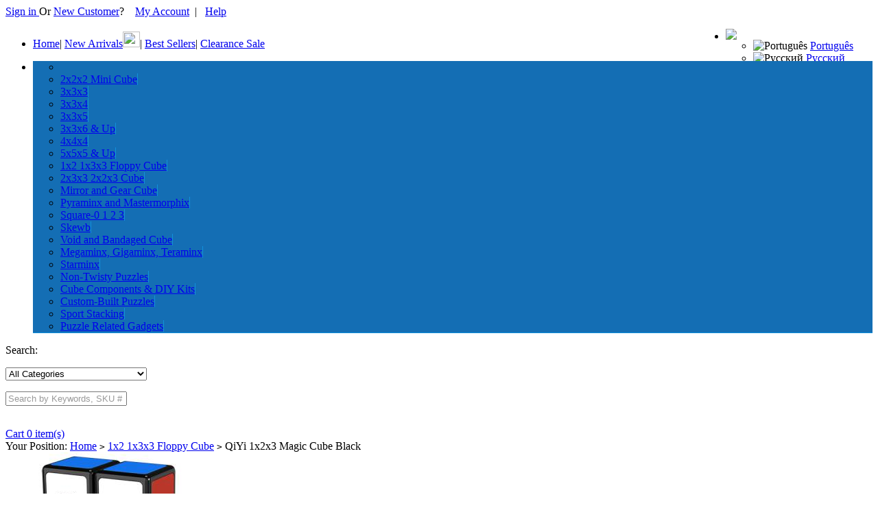

--- FILE ---
content_type: text/html; charset=utf-8
request_url: https://cubezz.com/Buy-6161-QiYi+1x2x3+Magic+Cube+Black.html
body_size: 9264
content:
<!DOCTYPE html PUBLIC "-//W3C//DTD XHTML 1.0 Transitional//EN" "http://www.w3.org/TR/xhtml1/DTD/xhtml1-transitional.dtd">
<html xml:lang="en" lang="en" xmlns="http://www.w3.org/1999/xhtml">
<head>
<meta name="Generator" content="ECSHOP v2.7.3" />
<meta http-equiv="Content-Type" content="text/html; charset=utf-8" />
<meta http-equiv="x-ua-compatible" content="ie=7" />
<meta name="Keywords" content="QiYi 1x2x3 Magic Cube Black" />
<meta name="Description" content="QiYi 1x2x3 Magic Cube Black" />
<title>QiYi 1x2x3 Magic Cube Black_1x2 1x3x3 Floppy Cube_Cubezz.com: Professional Puzzle Store for Magic Cubes, Rubik's Cubes, Magic Cube Accessories & Other Puzzles - Powered by Cubezz</title>
<link rel="shortcut icon" href="favicon.ico" />
<link rel="icon" href="animated_favicon.gif" type="image/gif" />
<link href="themes/eb/style.css?1768999022" rel="stylesheet" type="text/css" />
<link rel="alternate" type="application/rss+xml" title="RSS|QiYi 1x2x3 Magic Cube Black_1x2 1x3x3 Floppy Cube_Cubezz.com: Professional Puzzle Store for Magic Cubes, Rubik's Cubes, Magic Cube Accessories & Other Puzzles - Powered by Cubezz" href="" />
<link href="themes/eb/css/header.css" type="text/css" rel="stylesheet">
<link href="themes/eb/css/bottom.css" type="text/css" rel="stylesheet">
<script type="text/javascript" src="js/transport.js"></script><script type="text/javascript" src="js/common.js"></script><script type="text/javascript" src="themes/eb/js/script.js"></script><script language="javascript" src="themes/eb/js/mzp-packed-me.js"></script>
<link href="themes/eb/css/jquery.autocomplete.css" rel="stylesheet" type="text/css" />
<script language="javascript" src="themes/eb/js/eload13pack.js" type="text/javascript"></script>
<script language="javascript" src="themes/eb/js/jcookie.js"  type="text/javascript"></script>
<script language="javascript" src="themes/eb/js/jlivequery.js" type="text/javascript"></script>
<script language="javascript" src="themes/eb/js/currency_huilv.js" type="text/javascript"></script>
<script language="javascript" src="themes/eb/js/js.js" type="text/javascript"></script>
<script language="javascript" src="themes/eb/js/ymPrompt.js" type="text/javascript"></script>
<script language="javascript" src="themes/eb/js/jquery.autocomplete.pack.js"></script>
<script type="text/javascript" src="themes/eb/js/jcarousellite_1.0.1.js"></script>
<script src="themes/eb/js/jquery.rating.js" type="text/javascript" language="javascript"></script>
<script language="javascript" src="themes/eb/js/jvalidate.min.js"></script>
<script language="javascript" src="themes/eb/js/jinputlimitor.1.0.js"></script>
<script language="javascript" src="themes/eb/js/xiangcejquery.js"></script>
<script type="text/javascript" src="themes/eb/js/jquery.jqzoom.js"></script>
<script type="text/javascript" src="themes/eb/js/ddsmoothmenu.js"></script>
<script language="javascript" src="themes/eb/js/goods_details.js"></script>
<link href="themes/eb/css/ymPrompt.css" type="text/css" rel="stylesheet">
<LINK href="themes/eb/css/class.css" type="text/css" rel="stylesheet">
<LINK href="themes/eb/css/detailssmoothmenu.css" type="text/css" rel="stylesheet">
<link href="themes/eb/css/jquery.rating.css" type="text/css" rel="stylesheet"/>
<link rel="stylesheet" type="text/css" href="themes/eb/css/myxiangcecss.css" />
<link rel="stylesheet" type="text/css" href="themes/eb/css/jq101.css" />
</head><body>
 <script type="text/javascript">
var process_request = "Please waiting...";
</script>
<div id="header">
  <div class="logo11"><a href="./"><img src="themes/eb/images/indexlogo.gif" alt=""/></a></div>
  <div class="logo_rr">
    <div class="h_top1">
      <div class="h_right">
        <div class="h_right2" id="ECS_MEMBERZONE">
         <div id="append_parent"></div>
    <a href="user.php?act=login" class="blue">Sign in </a> Or <a href="user.php?act=register" class="blue">New Customer</a>? &nbsp;&nbsp; <a href="user.php">My Account</a>&nbsp;&nbsp;|&nbsp;&nbsp; <a href="article.php?id=26">Help</a>
   
        </div>
        <div style="float:right;" >
        <div class="c_subNav">
 		<ul><li class="li charges">
     		<a href="#nogo" class="option"><img src="themes/eb/images/guoj.jpg" border="0" /></a>
             <ul style="background-color:#FFFFFF ">
  <li class="option"><img width="16px" src="themes/eb/images/portugal.ico" alt="Português" title="Português">  
  <a class="nowrap"  target="_blank" href="http://translate.google.com/translate?u=http://www.Cubezz.com&amp;sl=en&amp;tl=pt&amp;hl=pt&amp;ie=UTF-8">Português</a></li>
 	 <li><img width="16px" src="themes/eb/images/russia.ico" alt="Русский" title="Русский">  
  <a class="nowrap"  target="_blank" href="http://translate.google.com/translate?u=http://www.Cubezz.com&amp;sl=en&amp;tl=ru&amp;hl=ru&amp;ie=UTF-8">Русский</a></li>
  	<li><img width="16px" src="themes/eb/images/spain.ico" alt="Español" title="Español">  <a class="nowrap" target="_blank" href="http://translate.google.com/translate?u=http://www.Cubezz.com&amp;sl=en&amp;tl=es&amp;hl=es&amp;ie=UTF-8">Español</a></li>
    <li><img width="16px" src="themes/eb/images/france.ico" alt="Français" title="Français"> <a class="nowrap" target="_blank" href="http://translate.google.com/translate?u=http://www.Cubezz.com&amp;sl=en&amp;tl=fr&amp;hl=fr&amp;ie=UTF-8">Français</a></li>
    <li><img width="16px" src="themes/eb/images/italy.ico" alt="language italiano" title="language italiano"> <a class="nowrap" target="_blank" href="http://translate.google.com/translate?u=http://www.Cubezz.com&amp;sl=en&amp;tl=it&amp;hl=it&amp;ie=UTF-8">Italiano</a></li>
    <li><img width="16px" src="themes/eb/images/germany.ico" alt="Deutsch" title="Deutsch"> <a class="nowrap" target="_blank" href="http://translate.google.com/translate?u=http://www.Cubezz.com&amp;sl=en&amp;tl=de&amp;hl=de&amp;ie=UTF-8">Deutsch</a></li>
    <li><img width="16px" src="themes/eb/images/japan.ico" alt="Japanese" title="Japanese"> <a class="nowrap" target="_blank" href="http://translate.google.com/translate?u=http://www.Cubezz.com&amp;sl=en&amp;tl=ja&amp;hl=ja&amp;ie=UTF-8">Japanese</a></li>
         </ul>
     </li></ul>
	</div>
		</div>
      </div>
    </div>
    <div class="h_top2" style="float:right; width:150px;">
		<div class="ccha"></div>
	</div>
<div id="menuwrap" style="margin-top:20px;">
  <div class="menu_c" style="position:relative;">
    <ul>
      <li style="text-align:left;">
      <a href="/">Home</a>|
	<a href="search.php?intro=new">New Arrivals</a><a href="feed.php?cat=YToyOntzOjU6ImludHJvIjtzOjM6Im5ldyI7czoxODoic2VhcmNoX2VuY29kZV90aW1lIjtpOjEzMDE0MTYwNTg7fQ==" target="_blank"><img src="themes/eb/images/RSS.gif" width="25" height="23" border="0"></a>|
    <a href="search.php?intro=best">Best Sellers</a>| 
	<a href="https://cubezz.com/Wholesale-364-b0-Clearance+Sale.html">Clearance Sale</a>
                </li>
    </ul>
  </div>
  
</div>
  </div>
</div>
<div id="keywrap">
<div class="keywrap1">
<div id="smoothmenu1" class="ddsmoothmenu" style="position:relative; z-index:90;">
  <ul><li style=" border:0px; "> <a style="background:; width:150px;"></a>
      <ul style="border:0px; background:#146eb4;border-bottom:1px #1190DD solid;">
      <li style="background:;"></li>
            <li class="first_li" ><a style="border-right:1px #1190DD solid;" href="Wholesale-16-b0-2x2x2+Mini+Cube.html">2x2x2 Mini Cube</a></li>
            <li ><a style="border-right:1px #1190DD solid;" href="Wholesale-330-b0-3x3x3.html">3x3x3</a></li>
            <li ><a style="border-right:1px #1190DD solid;" href="Wholesale-355-b0-3x3x4.html">3x3x4</a></li>
            <li ><a style="border-right:1px #1190DD solid;" href="Wholesale-354-b0-3x3x5.html">3x3x5</a></li>
            <li ><a style="border-right:1px #1190DD solid;" href="Wholesale-357-b0-3x3x6++Up.html">3x3x6 &amp; Up</a></li>
            <li ><a style="border-right:1px #1190DD solid;" href="Wholesale-331-b0-4x4x4.html">4x4x4</a></li>
            <li ><a style="border-right:1px #1190DD solid;" href="Wholesale-332-b0-5x5x5++Up.html">5x5x5 &amp; Up</a></li>
            <li ><a style="border-right:1px #1190DD solid;" href="Wholesale-335-b0-1x2+1x3x3+Floppy+Cube.html">1x2 1x3x3 Floppy Cube</a></li>
            <li ><a style="border-right:1px #1190DD solid;" href="Wholesale-336-b0-2x3x3+2x2x3+Cube.html">2x3x3 2x2x3 Cube</a></li>
            <li ><a style="border-right:1px #1190DD solid;" href="Wholesale-337-b0-Mirror+and+Gear+Cube.html">Mirror and Gear Cube</a></li>
            <li ><a style="border-right:1px #1190DD solid;" href="Wholesale-338-b0-Pyraminx+and+Mastermorphix.html">Pyraminx and Mastermorphix</a></li>
            <li ><a style="border-right:1px #1190DD solid;" href="Wholesale-339-b0-Square-0+1+2+3.html">Square-0 1 2 3</a></li>
            <li ><a style="border-right:1px #1190DD solid;" href="Wholesale-340-b0-Skewb.html">Skewb</a></li>
            <li ><a style="border-right:1px #1190DD solid;" href="Wholesale-341-b0-Void+and+Bandaged+Cube.html">Void and Bandaged Cube</a></li>
            <li ><a style="border-right:1px #1190DD solid;" href="Wholesale-342-b0-Megaminx+Gigaminx+Teraminx.html">Megaminx, Gigaminx, Teraminx</a></li>
            <li ><a style="border-right:1px #1190DD solid;" href="Wholesale-343-b0-Starminx.html">Starminx</a></li>
            <li ><a style="border-right:1px #1190DD solid;" href="Wholesale-344-b0-Non-Twisty+Puzzles.html">Non-Twisty Puzzles</a></li>
            <li ><a style="border-right:1px #1190DD solid;" href="Wholesale-345-b0-Cube+Components++DIY+Kits.html">Cube Components &amp; DIY Kits</a></li>
            <li ><a style="border-right:1px #1190DD solid;" href="Wholesale-356-b0-Custom-Built+Puzzles.html">Custom-Built Puzzles</a></li>
            <li ><a style="border-right:1px #1190DD solid;" href="Wholesale-346-b0-Sport+Stacking.html">Sport Stacking</a></li>
            <li ><a style="border-right:1px #1190DD solid;" href="Wholesale-347-b0-Puzzle+Related+Gadgets.html">Puzzle Related Gadgets</a></li>
            </ul>
      </li>
   </ul>
   </div>
</div>
<div class="xssc">
<div id="searchbg">
  <form name="searchFrom" method="get" id="topsearchform"  action="search.php" onsubmit="checkSearchForm();">
    <div class="ss11">Search:</div>
    <div class="ss22">
    <p class="ss2">
      <select name="category" class="s_sls" id="category">
        <option value="0">All Categories</option>
      <option value="16" >2x2x2 Mini Cube</option><option value="330" >3x3x3</option><option value="355" >3x3x4</option><option value="354" >3x3x5</option><option value="357" >3x3x6 &amp; Up</option><option value="331" >4x4x4</option><option value="332" >5x5x5 &amp; Up</option><option value="335" >1x2 1x3x3 Floppy Cube</option><option value="336" >2x3x3 2x2x3 Cube</option><option value="337" >Mirror and Gear Cube</option><option value="338" >Pyraminx and Mastermorphix</option><option value="339" >Square-0 1 2 3</option><option value="340" >Skewb</option><option value="341" >Void and Bandaged Cube</option><option value="342" >Megaminx, Gigaminx, Teraminx</option><option value="343" >Starminx</option><option value="344" >Non-Twisty Puzzles</option><option value="345" >Cube Components &amp; DIY Kits</option><option value="356" >Custom-Built Puzzles</option><option value="346" >Sport Stacking</option><option value="347" >Puzzle Related Gadgets</option>      </select>
    </p>    
    <p class="ss2">
      <input name="keywords"  class="s_input" id="k2" value="Search by Keywords, SKU # or Item #" maxlength="90" onfocus="if (value =='Search by Keywords, SKU # or Item #'){value ='';this.style.color='#000'}" onblur="if (value ==''){value='Search by Keywords, SKU # or Item #';this.style.color='#999'}" style="color:#999999"/>
    </p>
    <p class="ss2">
      <input type="image"  src="themes/eb/images/ss_go.jpg" id="topSearch"/>
    </p>
  </form>
</div>
<div class="ss33" id="ECS_CARTINFO"><a href="flow.php" title="Cart">Cart 0 item(s)</a></div>
</div>
</div>
</div>
   <script type="text/javascript">
    
    <!--
    function checkSearchForm()
    {
        if(document.getElementById('keyword').value)
        {
            return true;
        }
        else
        {
            alert("Please enter keywords!");
            return false;
        }
    }
    -->
    
    </script>
<div class="classmenu15">
  <div class="bt15" style="margin-left:0px; padding-left:0px; float:left;">Your Position: <a href=".">Home</a> <code>&gt;</code> <a href="Wholesale-335-b0-1x2+1x3x3+Floppy+Cube.html">1x2 1x3x3 Floppy Cube</a> <code>&gt;</code> QiYi 1x2x3 Magic Cube Black</div>
  </div>
  
 
<div class="proxxw">
<div class="proxx765">
  <div class="proxx76515bg1"></div>
  <div class="proxx76515">
    <div class="apw_01">
      <div class="apw_001">
        <div class="xxmenu1"><span class="showanniu" onClick="showzhong();">&nbsp;&nbsp;&nbsp;&nbsp;</span></div>
      </div>
      <div class="apw_1">
        <div id="myImagesSlideBox"  class="myImagesSlideBox">
          <div class="myImagesds">
           <a style="position:relative;" href="images/202003/source_img/6161_G_1585453301040.jpg" id="zoom1" class="MagicZoom MagicThumb">
              <img width="300" height="300" src="images/202003/goods_img/6161_G_1585453301421.jpg"/>
            </a> </div>
          <div id="scrollable1"> <a class="xiang_prev" href="#"  onmouseover="moveLeft()" onmousedown="clickLeft()" onmouseup="moveLeft()" onmouseout="scrollStop()" title="Prev"></a>
            <div class="items" >
            
<div id="demo" class="demo_thumb">
    <div id="demo1" style="float:left">
      <ul>                <li><a href="images/202003/goods_img/6161_P_1585453301012.jpg" rel="zoom1" rev="images/202003/goods_img/6161_P_1585453301012.jpg" title=""><img src="images/202003/thumb_img/6161_thumb_P_1585453301549.jpg" /></a></li>
                  
              </ul>
    </div>
    <div id="demo2" style="display:inline; overflow:visible;"></div>
  </div>
              
            </div>
            <a class="xiang_next" href="#" title="Next" onmouseover="moveRight()" onmousedown="clickRight()" onmouseup="moveRight()" onmouseout="scrollStop()"></a> </div>
        </div>
<script type="text/javascript">
function $gg(id){  
	return (document.getElementById) ? document.getElementById(id): document.all[id]
}
var boxwidth=53;//跟图片的实际尺寸相符
var box=$gg("demo");
var obox=$gg("demo1");
var dulbox=$gg("demo2");
obox.style.width=obox.getElementsByTagName("li").length*boxwidth+'px';
dulbox.style.width=obox.getElementsByTagName("li").length*boxwidth+'px';
box.style.width=obox.getElementsByTagName("li").length*boxwidth*3+'px';
var canroll = false;
if (obox.getElementsByTagName("li").length >= 4) {
	canroll = true;
	dulbox.innerHTML=obox.innerHTML;
}
var step=5;temp=1;speed=50;
var awidth=obox.offsetWidth;
var mData=0;
var isStop = 1;
var dir = 1;
function s(){
	if (!canroll) return;
	if (dir) {
if((awidth+mData)>=0)
{
mData=mData-step;
}
else
{
mData=-step;
}
} else {
	if(mData>=0)
	{
	mData=-awidth;
	}
	else
	{
	mData+=step;
	}
}
obox.style.marginLeft=mData+"px";
if (isStop) return;
setTimeout(s,speed)
}
function moveLeft() {
		var wasStop = isStop;
		dir = 1;
		speed = 50;
		isStop=0;
		if (wasStop) {
			setTimeout(s,speed);
		}
}
function moveRight() {
		var wasStop = isStop;
		dir = 0;
		speed = 50;
		isStop=0;
		if (wasStop) {
			setTimeout(s,speed);
		}
}
function scrollStop() {
	isStop=1;
}
function clickLeft() {
		var wasStop = isStop;
		dir = 1;
		speed = 25;
		isStop=0;
		if (wasStop) {
			setTimeout(s,speed);
		}
}
function clickRight() {
		var wasStop = isStop;
		dir = 0;
		speed = 25;
		isStop=0;
		if (wasStop) {
			setTimeout(s,speed);
		}
}
</script>
      </div>
    </div>
    <div class="apw_2">
      <p class="add_title">
      <h1>QiYi 1x2x3 Magic Cube Black </h1>
              </p>
            <p class="add_text" style="color:#666666; margin:15px 0px 5px 0px;position:relative; clear:both;">
          <div style="float:left">
              <b>Rating</b>
              :               <img src="themes/eb/images/5s.gif" alt="5 stars" border="0" />
              5 (<a href="#customer_review"><span id="cr" style="text-decoration:underline;"></span></a> Customer Reviews)&nbsp;&nbsp;&nbsp;          </div>
          <div style="width:80px; height:20px; margin-left:6px;background:url(themes/eb/images/digbgbg.gif) no-repeat;  line-height:20px; text-indent:52px; float:left; display:none;">
              <a href="#" class="a-digg">0</a>
          </div>    
<br>
<br>
        <b>Status</b> :                  In Stock
               &nbsp;&nbsp;&nbsp;&nbsp;&nbsp;&nbsp;<b>Warranty</b> : One Year&nbsp;&nbsp;&nbsp;&nbsp;&nbsp;&nbsp;&nbsp;<b>SKU</b> : QY3032B </p>
                  <table width="100%" border="0" cellspacing="0" cellpadding="0">
        <tr>
          <td height="20" align="left" valign="bottom" style="font-size:13px;">Was: <span style="text-decoration:line-through"><span class="my_shop_price">US$ 3.89</span> 
          </span> </td>
          <td>&nbsp;</td>
        </tr>
      </table>
     <form action="javascript:addToCart(6161)" method="post" name="ECS_FORMBUY" id="ECS_FORMBUY" >
      <table width="100%" border="0" cellspacing="0" cellpadding="0">
        <tr>
          <td width="51%" height="30" align="left" valign="middle" style="font-size:19px; font-weight:bold;">Now: <span class="my_shop_price" id="ECS_GOODS_AMOUNT" style="color:#CC0000">
			            US$ 2.99      		          </span></td>
          <td width="43%" align="left" valign="middle"> <img src="themes/eb/images/freepic.gif" alt="this item is free shipping" ></td>
          <td width="6%" align="left" valign="middle">
          
          </td>
        </tr>
      </table>
            <table width="100%" border="0" cellspacing="0" cellpadding="0">
        <tr>
          <td width="5%" height="60" style="font-size:16px; font-weight:bold;">QTY:</td>
          <td width="42%" valign="middle"><p class="add-jj"><span><img src="themes/eb/images/15jian.gif" id="minus_op" onClick="jian();"/></span> <span>
              <input name="number" type="text" id="input_quantity" value="1" size="4" onkeyup="input_quantityd()"/>
              </span> <span><img src="themes/eb/images/15jia.gif"  id="plus_op"  onClick="jia();"/></span></p></td>
          <td width="50%" align="center" valign="middle"  id="add_cart_msg60980"> <img src="themes/eb/images/addtocart0.gif" class="add_cart_button" id="new_addcart" gid="60980" num = "1" attrchage=""  onClick="addToCart(6161)"/> </td>
          <td width="3%" align="right" valign="middle"><a href="javascript:collect(6161)" title="Add to Favorites"><img src="themes/eb/images/favo.gif"></a></td>
        </tr>
      </table>
      
   
   
   </form>
                  <p style="border-top:1px #CCCCCC dashed; line-height:30px; font-weight:bold;">Bulk Order Discount:</p>
      <table width="100%" border="0" cellpadding="0" cellspacing="1" bgcolor="#dddddd">
        
                <tr>
          <td height="25" align="center" bgcolor="#FFFFFF"><b>Quantity</b></td>
                    <td align="center" bgcolor="#FFFFFF">2+ units</td>
                    <td align="center" bgcolor="#FFFFFF">5+ units</td>
                    <td align="center" bgcolor="#FFFFFF">10+ units</td>
                    <td align="center" bgcolor="#FFFFFF">50+ units</td>
                  </tr>
        <tr>
          <td height="25" align="center" bgcolor="#FFFFFF"><b>Price/Unit</b></td>
          
                    <span class="plnum" style="display:none;" atrp="0">1</span>
                    <span class="spanred1" style="display:none;"> <span class="bizhong">US$</span> <span class="my_shop_price" id="pk0"  orgp="8.63">8.63</span></span>
                               <span class="plnum" style="display:none;" atrp="1">2 ---- 9</span>
                                                  <td align="center" bgcolor="#FFFFFF">
                <span class="spanred1"> <span class="bizhong">US$</span> <span class="my_shop_price" id="pk1">2.9</span></span>
             </td>                         <td align="center" bgcolor="#FFFFFF">
                <span class="spanred1"> <span class="bizhong">US$</span> <span class="my_shop_price" id="pk1">2.9</span></span>
             </td>                         <td align="center" bgcolor="#FFFFFF">
                <span class="spanred1"> <span class="bizhong">US$</span> <span class="my_shop_price" id="pk1">2.9</span></span>
             </td>                         <td align="center" bgcolor="#FFFFFF">
                <span class="spanred1"> <span class="bizhong">US$</span> <span class="my_shop_price" id="pk1">2.8</span></span>
             </td>          
           
          
        </tr>     
              </table>
            
    </div>
  </div>
  <div class="proxx76515bg"></div>
  <div class="clear1"></div>
  <div class="protitle"id="menu0">
    <ul id="menu0">
      <li class="pr_1_2" onClick="setdetails(0,0)">Description</li>
      <li class="pr_2_1" onClick="setdetails(0,1)">Shipping&amp;Payment </li>
    </ul>
  </div>
  <div class="prodet" id="main0">
    <ul ectype='showtable' class="block">
      <div class="pro_desc" id="goods_desc"><DIV style="WIDTH: 694px"></DIV>
<DIV id=suojin style="FONT-SIZE: 11px; FLOAT: left; WIDTH: 694px; COLOR: #333333; LINE-HEIGHT: 22px; FONT-FAMILY: Tahoma">
 <p><b><span style="font-family:'Arial','sans-serif';"><span style="font-size:14px;">QiYi 1x2x3 Magic Cube Black</span></span></b></p>
<p>&nbsp;</p>
<p><b><span style="font-family:'Arial','sans-serif';font-size:14px;">Features:</span></b><span style="font-family:'Arial','sans-serif';"><br />
<br />
</span></p>
<p><span style="font-family:'Arial','sans-serif';font-size:14px;">.Brand new </span><span style="font-family:'Arial','sans-serif';font-size:14px;"><span style="font-family:'Arial','sans-serif';"><span style="font-size:14px;"><span style="font-family:'Arial','sans-serif';font-size:14px;"><span style="font-family:'Arial','sans-serif';"><span style="font-size:14px;"><span style="font-family:'Arial','sans-serif';font-size:14px;"><span style="font-family:'Arial','sans-serif';"><span style="font-size:14px;"><span style="font-family:'Arial','sans-serif';font-size:14px;"><span style="font-family:'Arial','sans-serif';"><span style="font-size:14px;"><span style="font-family:'Arial','sans-serif';font-size:14px;"><span style="font-family:'Arial','sans-serif';font-size:14px;"><span style="font-family:'Arial','sans-serif';"><span style="font-size:14px;"><span style="font-family:'Arial','sans-serif';font-size:14px;"><span style="font-family:'Arial','sans-serif';"><span style="font-size:14px;"><span style="font-family:'Arial','sans-serif';font-size:14px;"><span style="font-family:'Arial','sans-serif';"><span style="font-size:14px;"><span style="font-family:'Arial','sans-serif';font-size:14px;"><span style="font-family:'Arial','sans-serif';"><span style="font-size:14px;"><span style="font-family:'Arial','sans-serif';font-size:14px;"><span style="font-family:'Arial','sans-serif';font-size:14px;"><span style="font-family:'Arial','sans-serif';"><span style="font-size:14px;"><span style="font-family:'Arial','sans-serif';font-size:14px;"><span style="font-family:'Arial','sans-serif';"><span style="font-size:14px;"><span style="font-family:'Arial','sans-serif';font-size:14px;"><span style="font-family:'Arial','sans-serif';"><span style="font-size:14px;"><span style="font-family:'Arial','sans-serif';font-size:14px;"><span style="font-family:'Arial','sans-serif';"><span style="font-size:14px;"><span style="font-family:'Arial','sans-serif';font-size:14px;"><span style="font-family:'Arial','sans-serif';font-size:14px;"><span style="font-family:'Arial','sans-serif';"><span style="font-size:14px;"><span style="font-family:'Arial','sans-serif';font-size:14px;"><span style="font-family:'Arial','sans-serif';"><span style="font-size:14px;"><span style="font-family:'Arial','sans-serif';font-size:14px;"><span style="font-family:'Arial','sans-serif';"><span style="font-size:14px;"><span style="font-family:'Arial','sans-serif';font-size:14px;"><span style="font-family:'Arial','sans-serif';"><span style="font-size:14px;"><span style="font-family:'Arial','sans-serif';font-size:14px;"><span style="font-family:'Arial','sans-serif';font-size:14px;"><span style="font-family:'Arial','sans-serif';font-size:14px;"><span style="font-family:'Arial','sans-serif';font-size:14px;"><span style="font-family:'Arial','sans-serif';font-size:14px;"><span style="font-family:'Arial','sans-serif';font-size:14px;"><span style="font-family:'Arial','sans-serif';font-size:14px;"><span style="font-family:'Arial','sans-serif';font-size:14px;"><span style="font-family:'Arial','sans-serif';font-size:14px;">Black</span> QiYi 2x3x3 Magic Cube</span></span></span></span></span></span></span></span></span></span></span></span></span></span></span></span></span></span></span></span></span></span></span></span></span></span></span></span></span></span></span></span></span></span></span></span></span></span></span></span></span></span></span></span></span></span></span></span></span></span></span></span></span></span></span></span></span></span></span><span style="font-family:'Arial','sans-serif';font-size:14px;"><span style="font-family:'Arial','sans-serif';"><span style="font-size:14px;"><span style="font-family:'Arial','sans-serif';font-size:14px;"><span style="font-family:'Arial','sans-serif';"><span style="font-size:14px;"><span style="font-family:'Arial','sans-serif';font-size:14px;"><span style="font-family:'Arial','sans-serif';"><span style="font-size:14px;"><span style="font-family:'Arial','sans-serif';font-size:14px;"><span style="font-family:'Arial','sans-serif';"><span style="font-size:14px;"><span style="font-family:'Arial','sans-serif';font-size:14px;"><span style="font-family:'Arial','sans-serif';font-size:14px;"><span style="font-family:'Arial','sans-serif';"><span style="font-size:14px;"><span style="font-family:'Arial','sans-serif';font-size:14px;"><span style="font-family:'Arial','sans-serif';"><span style="font-size:14px;"><span style="font-family:'Arial','sans-serif';font-size:14px;"><span style="font-family:'Arial','sans-serif';"><span style="font-size:14px;"><span style="font-family:'Arial','sans-serif';font-size:14px;"><span style="font-family:'Arial','sans-serif';"><span style="font-size:14px;"><span style="font-family:'Arial','sans-serif';font-size:14px;"><span style="font-family:'Arial','sans-serif';font-size:14px;"><span style="font-family:'Arial','sans-serif';"><span style="font-size:14px;"><span style="font-family:'Arial','sans-serif';font-size:14px;"><span style="font-family:'Arial','sans-serif';"><span style="font-size:14px;"><span style="font-family:'Arial','sans-serif';font-size:14px;"><span style="font-family:'Arial','sans-serif';"><span style="font-size:14px;"><span style="font-family:'Arial','sans-serif';font-size:14px;"><span style="font-family:'Arial','sans-serif';"><span style="font-size:14px;"><span style="font-family:'Arial','sans-serif';font-size:14px;"><span style="font-family:'Arial','sans-serif';font-size:14px;"><span style="font-family:'Arial','sans-serif';"><span style="font-size:14px;"><span style="font-family:'Arial','sans-serif';font-size:14px;"><span style="font-family:'Arial','sans-serif';"><span style="font-size:14px;"><span style="font-family:'Arial','sans-serif';font-size:14px;"><span style="font-family:'Arial','sans-serif';"><span style="font-size:14px;"><span style="font-family:'Arial','sans-serif';font-size:14px;"><span style="font-family:'Arial','sans-serif';"><span style="font-size:14px;"><span style="font-family:'Arial','sans-serif';font-size:14px;"><span style="font-family:'Arial','sans-serif';font-size:14px;"><span style="font-family:'Arial','sans-serif';font-size:14px;"><span style="font-family:'Arial','sans-serif';font-size:14px;"><span style="font-family:'Arial','sans-serif';font-size:14px;"><span style="font-family:'Arial','sans-serif';font-size:14px;"><span style="font-family:'Arial','sans-serif';font-size:14px;"><span style="font-family:'Arial','sans-serif';font-size:14px;"><br />
</span></span></span></span></span></span></span></span></span></span></span></span></span></span></span></span></span></span></span></span></span></span></span></span></span></span></span></span></span></span></span></span></span></span></span></span></span></span></span></span></span></span></span></span></span></span></span></span></span></span></span></span></span></span></span></span></span></span></span></p>
<p><span style="font-family:'Arial','sans-serif';font-size:14px;"><span style="font-family:'Arial','sans-serif';"><span style="font-size:14px;"><span style="font-family:'Arial','sans-serif';font-size:14px;"><span style="font-family:'Arial','sans-serif';"><span style="font-size:14px;"><span style="font-family:'Arial','sans-serif';font-size:14px;"><span style="font-family:'Arial','sans-serif';"><span style="font-size:14px;"><span style="font-family:'Arial','sans-serif';font-size:14px;"><span style="font-family:'Arial','sans-serif';"><span style="font-size:14px;"><span style="font-family:'Arial','sans-serif';font-size:14px;">.Great for gift </span></span></span></span></span></span></span></span></span></span></span></span></span><span style="font-family:'Arial','sans-serif';font-size:14px;"><span style="font-family:'Arial','sans-serif';font-size:14px;">and collection<br />
</span></span></p>
<p><b><span style="font-family:'Arial','sans-serif';"><br />
<span style="font-size:14px;">Specifications:</span><br />
<br />
</span></b></p>
<p><span style="font-family:'Arial','sans-serif';font-size:14px;">.Brand: </span><span style="font-family:'Arial','sans-serif';font-size:14px;"><span style="font-family:'Arial','sans-serif';"><span style="font-size:14px;"><span style="font-family:'Arial','sans-serif';font-size:14px;">QiYi<br />
</span></span></span></span></p>
<p><span style="font-family:'Arial','sans-serif';font-size:14px;">.Color: </span><span style="font-family:'Arial','sans-serif';font-size:14px;">Black</span><span style="font-family:'Arial','sans-serif';"><span style="font-size:14px;"> </span></span></p>
<p><span style="font-family:'Arial','sans-serif';font-size:14px;">.Si</span>z<span style="font-family:'Arial','sans-serif';font-size:14px;">e: </span><span style="font-family:'Arial','sans-serif';font-size:14px;">22.5*45*67.5</span><span style="font-family:'Arial','sans-serif';font-size:14px;"> mm</span></p>
<p><span style="font-family:'Arial','sans-serif';"><span style="font-size:14px;">.Weight: 46.8g</span><br />
<br />
</span></p>
<p><b><span style="font-family:'Arial','sans-serif';"><span style="font-size:14px;">Package Included:</span><br />
<br />
</span></b></p>
<p><span style="font-family:'Arial','sans-serif';font-size:14px;">.1 x QiYi 1x2x3 Magic Cube Black</span></p>
</DIV></div>
    </ul>
    <ul ectype='showtable'>
      <div class="pro_desc15">
<p style="line-height: 30px"><b style="font-size: 18px; color: #003399">Shipping:</b></p>
<p><b>There are two key factors which will affect the time you receive your items.</b><br />
<br />
<b style="font-size: 14px">1. Item processing time</b><br />
After the receiving of your order, we need some time to test the product in order to ensure its quality. There are different kinds of processing time for different items. Average processing time is 2 working days; however, it varies from the item's stock status. As for the small quantity, the processing time is 1-2 days while as for the large quantity, it will be about 2-3 days.<br />
<br />
&nbsp;</p>
<p><b style="font-size: 14px">2. Shipping methods</b><br />
<img alt="" src="/themes/eb/images/shippic.gif" /><br />
<br />
&nbsp;</p>
<p style="line-height: 30px"><b style="font-size: 18px; color: #003399">Payment:</b></p>
<p><b>Cubezz.com accept PayPal, Wire transfer , Western Union as the payment methods.</b> <br />
<br />
<b style="font-size: 14px">1. PayPal.</b> <br />
<img alt="" src="/themes/eb/images/fk1.gif" /><img width="277" height="70" alt="" src="/images/upload/Image/fk1.gif" /><br />
The most convenient payment method in the world.<br />
<br />
<b style="font-size: 14px">2. Wire transfer</b> <br />
<img alt="" src="/themes/eb/images/fk2.gif" /><img width="105" height="40" alt="" src="/images/upload/Image/fk2.gif" /><br />
For order which is more than $1500, please contact us at <a style="color: #003399; text-decoration: underline" href="javascript:location.href='mailto:'+String.fromCharCode(83,101,114,118,105,99,101,64,67,117,98,101,122,122,46,99,111,109)+'?'">Service@Cubezz.com</a><br />
Note: please do email us your order number, the amount you pay, the exact date you do the wire transfer after you pay for it<br />
<br />
<b style="font-size: 14px">3. Western union</b> <br />
<img alt="" src="/themes/eb/images/fk3.gif" /><img width="104" height="40" alt="" src="/images/upload/Image/fk3.gif" /><br />
Please contact us at: <a style="color: #003399; text-decoration: underline" href="javascript:location.href='mailto:'+String.fromCharCode(83,101,114,118,105,99,101,64,67,117,98,101,122,122,46,99,111,109)+'?'">Service@Cubezz.com</a> for details.<br />
Note: Please email us the following information after you pay the Western Union<br />
1) The 10 digit control number.<br />
2) Sender's name.<br />
3) The exact amount you send.<br />
4) Sender's address.<br />
5) Your shipping address.<br />
<br />
&nbsp;</p>	  
	  </div>
    </ul>
  </div>
  <div class="clear1"></div>
    <div class="hotprow15">
    <div class="classrtitle1">Related Top Sellers on Our Website</div>
    <div class="hotpro15">
      <div class="lbtn15"><img src="themes/eb/images/15lbtn.gif"  id="detailsleftbar" class="bottnstryle" /></div>
      <div style="height:166px; overflow:hidden;" class="cbtn15" id="detailstopsalefudong">
        <ul>
                           <li>
            <p><a href="Buy-5529-Zcube+1x2x3+Christmas+Tree+Magic+Cube+Puzzle+Green.html" title="Zcube 1x2x3 Christmas Tree Magic Cube Puzzle Green"><img src="images/201711/thumb_img/5529_thumb_G_1511696368721.jpg" width="100" height="100" alt="Zcube 1x2x3 Christmas Tree Magic Cube Puzzle Green"/></a></p>
            <p class="ttxt"><a href="Buy-5529-Zcube+1x2x3+Christmas+Tree+Magic+Cube+Puzzle+Green.html" title="Zcube 1x2x3 Christmas Tree Magic Cube Puzzle Green">Zcube 1x2x3 Christmas Tree Magic Cube Puzzle Green</a></p>
          </li> 
                           <li>
            <p><a href="Buy-5871-YongJun+1x3x3+Stickerless+Magic+Cube.html" title="YongJun 1x3x3 Stickerless Magic Cube"><img src="images/201811/thumb_img/5871_thumb_G_1543569975618.jpg" width="100" height="100" alt="YongJun 1x3x3 Stickerless Magic Cube"/></a></p>
            <p class="ttxt"><a href="Buy-5871-YongJun+1x3x3+Stickerless+Magic+Cube.html" title="YongJun 1x3x3 Stickerless Magic Cube">YongJun 1x3x3 Stickerless Magic Cube</a></p>
          </li> 
                           <li>
            <p><a href="Buy-5990-DianSheng+6+Petal+Fidget+Fingertip+1x3x3+Magic+Cube+White.html" title="DianSheng 6 Petal Fidget Fingertip 1x3x3 Magic Cube White"><img src="images/201905/thumb_img/5990_thumb_G_1557289213241.jpg" width="100" height="100" alt="DianSheng 6 Petal Fidget Fingertip 1x3x3 Magic Cube White"/></a></p>
            <p class="ttxt"><a href="Buy-5990-DianSheng+6+Petal+Fidget+Fingertip+1x3x3+Magic+Cube+White.html" title="DianSheng 6 Petal Fidget Fingertip 1x3x3 Magic Cube White">DianSheng 6 Petal Fidget Fingertip 1x3x3 Magic Cube White</a></p>
          </li> 
                           <li>
            <p><a href="Buy-6028-QiYi+1x3x3+Floppy+Cube+Black.html" title="QiYi 1x3x3 Floppy Cube Black"><img src="images/201906/thumb_img/6028_thumb_G_1560420794520.jpg" width="100" height="100" alt="QiYi 1x3x3 Floppy Cube Black"/></a></p>
            <p class="ttxt"><a href="Buy-6028-QiYi+1x3x3+Floppy+Cube+Black.html" title="QiYi 1x3x3 Floppy Cube Black">QiYi 1x3x3 Floppy Cube Black</a></p>
          </li> 
                           <li>
            <p><a href="Buy-6145-QiYi+MoFangGe+2x2x3+Magic+Cube+Stickerless.html" title="QiYi MoFangGe 2x2x3 Magic Cube Stickerless"><img src="images/201912/thumb_img/6145_thumb_G_1577595042934.jpg" width="100" height="100" alt="QiYi MoFangGe 2x2x3 Magic Cube Stickerless"/></a></p>
            <p class="ttxt"><a href="Buy-6145-QiYi+MoFangGe+2x2x3+Magic+Cube+Stickerless.html" title="QiYi MoFangGe 2x2x3 Magic Cube Stickerless">QiYi MoFangGe 2x2x3 Magic Cube Stickerless</a></p>
          </li> 
                           <li>
            <p><a href="Buy-6297-YongJun+MGC+Magnetic+7x7x7+Speed+Cube+Stickerless.html" title="YongJun MGC Magnetic 7x7x7 Speed Cube Stickerless"><img src="images/202008/thumb_img/6297_thumb_G_1598873166445.jpg" width="100" height="100" alt="YongJun MGC Magnetic 7x7x7 Speed Cube Stickerless"/></a></p>
            <p class="ttxt"><a href="Buy-6297-YongJun+MGC+Magnetic+7x7x7+Speed+Cube+Stickerless.html" title="YongJun MGC Magnetic 7x7x7 Speed Cube Stickerless">YongJun MGC Magnetic 7x7x7 Speed Cube Stickerless</a></p>
          </li> 
         
        
                 </ul>
      </div>
      <div class="rbtn15"><img src="themes/eb/images/15rbtn.gif"  id="detailsrightbar" class="bottnstryle"/></div>
    </div>
  </div>  
    <div class="clear1"></div>
  <a name="read_review">  <a name="customer_review">&nbsp;</a>  
<div class="xlyw" style="display:none;">
If you have already bought this product, please <a href="#">click here</a> to write a review and get 5~30 CB Points.
<br/>
If you consider buying this product, please <a href="#">click here</a> to submit your inquiries or see inquiries from other customers that you are also concerned with.
</div>
<div class="clear1"></div> 
<div class="xlyw3">
For any after sales questions, please <a href="#" target="_blank">Contact Customer Service</a> and get a response within 24 hours.
</div>
<div class="clear1"></div> 
<div class="xlyw1">
<span class="cv1">Customer Reviews</span>
<span class="cv2"><!--<b>Only Verified Buyers</b>. Write a review and get EB Points--></span>
</div>
<div class="xlyw2">

	<table width="100%" border="0" cellspacing="0" cellpadding="0" style="font-size:11px; border-bottom:0px #CCCCCC solid;">
        <tr>
          <td width="12%" align="left" valign="middle">Average Rating:</td>
          <td width="9%" align="left" valign="middle"><img src="themes/eb/images/5s.gif" alt="5 stars" border="0" /></td>
          <td width="28%" align="left" valign="middle">5 &nbsp;(See all <a href="review.php?id=6161" style="color:#0033CC; text-decoration:underline">1</a> customer reviews)</td>
          <td width="51%" rowspan="2" align="left" valign="middle" style="line-height:14px; padding-bottom:10px;">
            </td>
        </tr>
        <tr>
          <td height="30" colspan="2" align="left" valign="middle"><a href="review.php?id=6161#comment"><img src="themes/eb/images/xw1.gif" border="0"></a></td>
          <td align="left" valign="middle">&nbsp;</td>
        </tr>
      </table>


</div>

<div class="xlyw4">
QiYi 1x2x3 Magic Cube Black</div>
<div class="xlyw2">
                    <table width="100%" border="0" cellspacing="0" cellpadding="2" style="margin-top:2px; font-size:11px; border-bottom:1px #CCCCCC dashed;">
        <tr>
          <td width="12%" rowspan="3" align="center" valign="top" ><br />
            <b>AndrásSzilárd</b><br /><br />
            
           22:13:55 09/30/2020</td>
          <td width="9%" align="left" valign="middle" style="border-left:1px #CCCCCC dashed;border-bottom:0px #CCCCCC dashed"><img src="themes/eb/images/5s.gif"  border="0" /></td>
          <td width="67%" align="left" valign="middle" style="border-bottom:0px #CCCCCC dashed"></td>
          <td width="12%" align="right" valign="middle" style="border-bottom:0px #CCCCCC dashed">&nbsp;</td>
        </tr>
                <tr>
          <td colspan="3" align="left" valign="top" style="border-left:1px #CCCCCC dashed;">
          
          <table width="100%" border="0" cellspacing="0" cellpadding="5" style="word-break:break-all">
            <tr>
              <td width="100%" align="left" valign="top" class="rewp" style=" padding-bottom:10px;word-break:break-all;"><p>
              Turns smoothly, maybe a bit loose, but its ok. Nice product. Comes with a how-to-solve instructions in English and in Chinese. </p>                 
               </td>
            </tr>
         
          </table>
          
          </td>
        </tr>
      </table>
                 <table width="100%" border="0" cellspacing="0" cellpadding="2" style="margin-top:2px; font-size:11px; border-bottom:1px #CCCCCC dashed;">
        <tr>
          <td align="right">
	<div id="pagebar" class="f_r" style="display:none;">
        <form name="selectPageForm" action="/goods.php" method="get">
                <div id="pager">
          Total 1 records, divided into1 pages. <span> <a href="javascript:gotoPage(1,6161,0)">First</a> <a href="javascript:;">Prev</a> <a href="javascript:;">Next</a> <a href="javascript:;">Last</a> </span>
                    </div>
                </form>
        <script type="Text/Javascript" language="JavaScript">
        <!--
        
        function selectPage(sel)
        {
          sel.form.submit();
        }
        
        //-->
        </script>
      </div>
      See all <a href="review.php?id=6161" style="color:#0033CC; text-decoration:underline">1</a> customer reviews
          </td></tr></table> 
         
</div>



  
<script type="text/javascript">
//<![CDATA[
var cmt_empty_username = "Please enter username.";
var cmt_empty_email = "Please enter email address.";
var cmt_error_email = "Please enter a valid email address.";
var cmt_empty_content = "Please enter content.";
var captcha_not_null = "Please enter verification code!";
var cmt_invalid_comments = "Invalid commentary contents!";

/**
 * 提交评论信息
*/
document.getElementById('cr').innerHTML="1";
function submitComment(frm)
{
  var cmt = new Object;

  //cmt.username        = frm.elements['username'].value;
  cmt.email           = frm.elements['email'].value;
  cmt.content         = frm.elements['content'].value;
  cmt.type            = frm.elements['cmt_type'].value;
  cmt.id              = frm.elements['id'].value;
  cmt.enabled_captcha = frm.elements['enabled_captcha'] ? frm.elements['enabled_captcha'].value : '0';
  cmt.captcha         = frm.elements['captcha'] ? frm.elements['captcha'].value : '';
  cmt.rank            = 0;

  for (i = 0; i < frm.elements['comment_rank'].length; i++)
  {
    if (frm.elements['comment_rank'][i].checked)
    {
       cmt.rank = frm.elements['comment_rank'][i].value;
     }
  }

//  if (cmt.username.length == 0)
//  {
//     alert(cmt_empty_username);
//     return false;
//  }

  if (cmt.email.length > 0)
  {
     if (!(Utils.isEmail(cmt.email)))
     {
        alert(cmt_error_email);
        return false;
      }
   }
   else
   {
        alert(cmt_empty_email);
        return false;
   }

   if (cmt.content.length == 0)
   {
      alert(cmt_empty_content);
      return false;
   }

   if (cmt.enabled_captcha > 0 && cmt.captcha.length == 0 )
   {
      alert(captcha_not_null);
      return false;
   }

   Ajax.call('comment.php', 'cmt=' + cmt.toJSONString(), commentResponse, 'POST', 'JSON');
   return false;
}

/**
 * 处理提交评论的反馈信息
*/
  function commentResponse(result)
  {
    if (result.message)
    {
      alert(result.message);
    }

    if (result.error == 0)
    {
      var layer = document.getElementById('ECS_COMMENT');

      if (layer)
      {
        layer.innerHTML = result.content;
      }
    }
  }

//]]>
</script> 
<div class="clear1"></div>   
 
</div>
<div class="proxx195">
    <div class="topsale">
    <div class="topsale">
      <div class="centerbar199">New Arrivals</div>
      <div class="newprductw15">
        <ul>
                            <li>
            <p style="text-align:center"><a href="Buy-8581-1x2x2+Puzzle.html" title="1x2x2 Puzzle"><img src="images/202601/thumb_img/8581_thumb_G_1768800495528.jpg" width="150" height="150" alt="1x2x2 Puzzle"/></a></p>
            <p class="nntxt"><a href="Buy-8581-1x2x2+Puzzle.html" title="1x2x2 Puzzle">1x2x2 Puzzle</a></p>
                        <p style="text-align:left; margin-top:5px;"><img src="themes/eb/images/freepic.gif"/></p>
                        <p style="text-align:left; color:#CC0000; font-size:13px; font-weight:bold;"><span class="my_shop_price">US$ 6.25 </span> 
                        <a href="Buy-8581-1x2x2+Puzzle.html"><img src="themes/eb/images/xcart.gif"/></a>
                         
             </p>
            <p style="text-align:left"></p>
          </li>
                          <li>
            <p style="text-align:center"><a href="Buy-8580-1x2x2+Puzzle+Keychain.html" title="1x2x2 Puzzle Keychain"><img src="images/202601/thumb_img/8580_thumb_G_1768800383862.jpg" width="150" height="150" alt="1x2x2 Puzzle Keychain"/></a></p>
            <p class="nntxt"><a href="Buy-8580-1x2x2+Puzzle+Keychain.html" title="1x2x2 Puzzle Keychain">1x2x2 Puzzle Keychain</a></p>
                        <p style="text-align:left; margin-top:5px;"><img src="themes/eb/images/freepic.gif"/></p>
                        <p style="text-align:left; color:#CC0000; font-size:13px; font-weight:bold;"><span class="my_shop_price">US$ 6.25 </span> 
                        <a href="Buy-8580-1x2x2+Puzzle+Keychain.html"><img src="themes/eb/images/xcart.gif"/></a>
                         
             </p>
            <p style="text-align:left"></p>
          </li>
                          <li>
            <p style="text-align:center"><a href="Buy-8558-ZEPUZZLES+1x4x4+Floppy+Cube+Black.html" title="ZEPUZZLES 1x4x4 Floppy Cube Black"><img src="images/202512/thumb_img/8558_thumb_G_1767067064265.jpg" width="150" height="150" alt="ZEPUZZLES 1x4x4 Floppy Cube Black"/></a></p>
            <p class="nntxt"><a href="Buy-8558-ZEPUZZLES+1x4x4+Floppy+Cube+Black.html" title="ZEPUZZLES 1x4x4 Floppy Cube Black">ZEPUZZLES 1x4x4 Floppy Cube Black</a></p>
                        <p style="text-align:left; margin-top:5px;"><img src="themes/eb/images/freepic.gif"/></p>
                        <p style="text-align:left; color:#CC0000; font-size:13px; font-weight:bold;"><span class="my_shop_price">US$ 8.99 </span> 
                        <a href="Buy-8558-ZEPUZZLES+1x4x4+Floppy+Cube+Black.html"><img src="themes/eb/images/xcart.gif"/></a>
                         
             </p>
            <p style="text-align:left"></p>
          </li>
                          <li>
            <p style="text-align:center"><a href="Buy-8556-ZEPUZZLES+1x4x4+Floppy+Cube+Pink.html" title="ZEPUZZLES 1x4x4 Floppy Cube Pink"><img src="images/202512/thumb_img/8556_thumb_G_1767066731241.jpg" width="150" height="150" alt="ZEPUZZLES 1x4x4 Floppy Cube Pink"/></a></p>
            <p class="nntxt"><a href="Buy-8556-ZEPUZZLES+1x4x4+Floppy+Cube+Pink.html" title="ZEPUZZLES 1x4x4 Floppy Cube Pink">ZEPUZZLES 1x4x4 Floppy Cube Pink</a></p>
                        <p style="text-align:left; margin-top:5px;"><img src="themes/eb/images/freepic.gif"/></p>
                        <p style="text-align:left; color:#CC0000; font-size:13px; font-weight:bold;"><span class="my_shop_price">US$ 8.99 </span> 
                        <a href="Buy-8556-ZEPUZZLES+1x4x4+Floppy+Cube+Pink.html"><img src="themes/eb/images/xcart.gif"/></a>
                         
             </p>
            <p style="text-align:left"></p>
          </li>
                          <li>
            <p style="text-align:center"><a href="Buy-8557-ZEPUZZLES+1x4x4+Floppy+Cube+Blue.html" title="ZEPUZZLES 1x4x4 Floppy Cube Blue"><img src="images/202512/thumb_img/8557_thumb_G_1767066923859.jpg" width="150" height="150" alt="ZEPUZZLES 1x4x4 Floppy Cube Blue"/></a></p>
            <p class="nntxt"><a href="Buy-8557-ZEPUZZLES+1x4x4+Floppy+Cube+Blue.html" title="ZEPUZZLES 1x4x4 Floppy Cube Blue">ZEPUZZLES 1x4x4 Floppy Cube Blue</a></p>
                        <p style="text-align:left; margin-top:5px;"><img src="themes/eb/images/freepic.gif"/></p>
                        <p style="text-align:left; color:#CC0000; font-size:13px; font-weight:bold;"><span class="my_shop_price">US$ 8.99 </span> 
                        <a href="Buy-8557-ZEPUZZLES+1x4x4+Floppy+Cube+Blue.html"><img src="themes/eb/images/xcart.gif"/></a>
                         
             </p>
            <p style="text-align:left"></p>
          </li>
       
		</ul>
      </div>
    </div>
             	<div class="clear"></div>
    <div class="topsale">
      <div class="centerbar199">History List</div>
      <div class="newprductw">
        <ul>             
                  </ul>
      </div>
     </div>
         </div>
</div>
<script language="javascript" src="themes/eb/js/reviews.js"></script>
<div class="clear"></div>
<div id="bottomwrap">
  <div class="bottommenu"> 
     <p>
              <br />
  <img src="themes/eb/images/footp_01.jpg" alt="Professional Puzzle Store for Magic Cubes" /><br />
       
  <img src="themes/eb/images/footp_02.jpg" alt="Professional Puzzle Store for Magic Cubes" />
  <script type="text/javascript" src="https://cdn.ywxi.net/js/1.js" async></script>
  
  
     
  </div>
  <div class="bottomtext">Cubezz.com - <a href="http://www.Cubezz.com/" title="Professional Puzzle Store for Magic Cubes">Professional Puzzle Store</a> for Magic Cubes - Rubik's Cubes - Twisting Puzzles - Magic Cube Accessories<br />
MoYu - QiYi MoFangGe - Gan's Puzzle - DaYan - MF8 - DianSheng- WitEden - Lanlan - QJ - Shengshou  - YongJun - C4U - and More<br />
  &copy; 2008-2026 Cubezz.com Copyright, All Rights Reserved.        </div>
</div>
<script type="text/javascript">
var goods_id = 6161;
var goodsattr_style = 1;
var gmt_end_time = 0;
var day = "day";
var hour = "hour";
var minute = "minute";
var second = "second";
var end = "end";
var goodsId = 6161;
var now_time = 1768999022;
window.onload=function(){
	changePrice();
}
var btn_buy = "Buy";
var is_cancel = "Cancel";
var select_spe = "Please choose attributes of the goods";
/**
 * 点选可选属性或改变数量时修改商品价格的函数
 */
function changePrice()
{
  var attr = getSelectedAttributes(document.forms['ECS_FORMBUY']);
  var qty = document.forms['ECS_FORMBUY'].elements['number'].value;
  Ajax.call('goods.php', 'act=price&id=' + goodsId + '&attr=' + attr + '&number=' + qty, changePriceResponse, 'GET', 'JSON');
}
/**
 * 接收返回的信息
 */
function changePriceResponse(res)
{
  if (res.err_msg.length > 0)
  {
    alert(res.err_msg);
  }
  else
  {
    document.forms['ECS_FORMBUY'].elements['number'].value = res.qty;
    if (document.getElementById('ECS_GOODS_AMOUNT'))
      document.getElementById('ECS_GOODS_AMOUNT').innerHTML = res.result;
  }
}
delete(Object.prototype.toJSONString);
</script>
  </body>
</html>